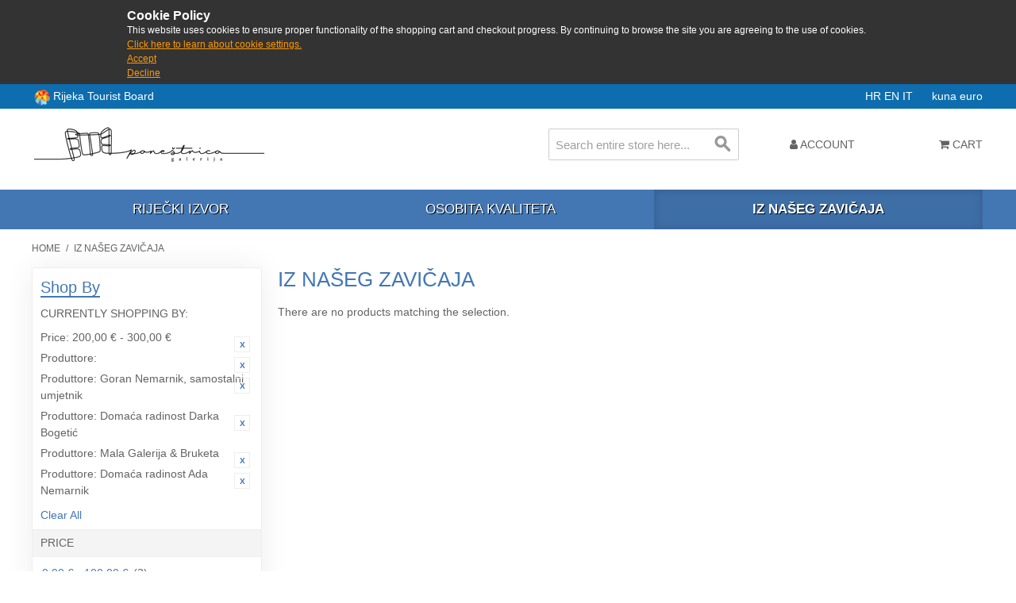

--- FILE ---
content_type: text/html; charset=UTF-8
request_url: https://shop.rijeka.hr/iz-naseg-zavicaja.html?___from_store=hr&___store=it&dir=desc&manufacturer=20_31_25_4_82&order=price&price=3%2C100
body_size: 5517
content:

<!DOCTYPE html>

<!--[if lt IE 7 ]> <html lang="it" id="top" class="no-js ie6"> <![endif]-->
<!--[if IE 7 ]>    <html lang="it" id="top" class="no-js ie7"> <![endif]-->
<!--[if IE 8 ]>    <html lang="it" id="top" class="no-js ie8"> <![endif]-->
<!--[if IE 9 ]>    <html lang="it" id="top" class="no-js ie9"> <![endif]-->
<!--[if (gt IE 9)|!(IE)]><!--> <html lang="it" id="top" class="no-js"> <!--<![endif]-->

<head>
<meta http-equiv="Content-Type" content="text/html; charset=utf-8" />
<title>Iz našeg zavičaja | Poneštrica galerija</title>
<meta name="description" content="Suveniri grada Rijeke - kupi online odmah" />
<meta name="keywords" content="iz,naseg,zavicaja,rijeka,suveniri,shop,kupi" />
<meta name="robots" content="INDEX,FOLLOW" />
<link rel="icon" href="https://shop.rijeka.hr/media/favicon/default/ponestrica_favico.png" type="image/x-icon" />
<link rel="shortcut icon" href="https://shop.rijeka.hr/media/favicon/default/ponestrica_favico.png" type="image/x-icon" />
<!--[if lt IE 7]>
<script type="text/javascript">
//<![CDATA[
    var BLANK_URL = 'https://shop.rijeka.hr/js/blank.html';
    var BLANK_IMG = 'https://shop.rijeka.hr/js/spacer.gif';
//]]>
</script>
<![endif]-->
<link rel="stylesheet" type="text/css" href="https://shop.rijeka.hr/skin/frontend/suvenir/default/css/fa/css/font-awesome.min.css" media="all" />
<link rel="stylesheet" type="text/css" href="https://shop.rijeka.hr/skin/frontend/suvenir/default/js/lib/slick/slick.css" media="all" />
<link rel="stylesheet" type="text/css" href="https://shop.rijeka.hr/skin/frontend/suvenir/default/js/lib/slick/slick-theme.css" media="all" />
<link rel="stylesheet" type="text/css" href="https://shop.rijeka.hr/skin/frontend/base/default/css/zero1/gdpr/cookiealert.css" media="all" />
<link rel="stylesheet" type="text/css" href="https://shop.rijeka.hr/skin/frontend/base/default/css/mana_filters.css" media="all" />
<script type="text/javascript" src="https://shop.rijeka.hr/js/prototype/prototype.js"></script>
<script type="text/javascript" src="https://shop.rijeka.hr/js/lib/jquery/jquery-3.3.1.min.js"></script>
<script type="text/javascript" src="https://shop.rijeka.hr/js/lib/jquery/noconflict.js"></script>
<script type="text/javascript" src="https://shop.rijeka.hr/js/lib/ccard.js"></script>
<script type="text/javascript" src="https://shop.rijeka.hr/js/prototype/validation.js"></script>
<script type="text/javascript" src="https://shop.rijeka.hr/js/scriptaculous/builder.js"></script>
<script type="text/javascript" src="https://shop.rijeka.hr/js/scriptaculous/effects.js"></script>
<script type="text/javascript" src="https://shop.rijeka.hr/js/scriptaculous/dragdrop.js"></script>
<script type="text/javascript" src="https://shop.rijeka.hr/js/scriptaculous/controls.js"></script>
<script type="text/javascript" src="https://shop.rijeka.hr/js/scriptaculous/slider.js"></script>
<script type="text/javascript" src="https://shop.rijeka.hr/js/varien/js.js"></script>
<script type="text/javascript" src="https://shop.rijeka.hr/js/varien/form.js"></script>
<script type="text/javascript" src="https://shop.rijeka.hr/js/mage/translate.js"></script>
<script type="text/javascript" src="https://shop.rijeka.hr/js/mage/cookies.js"></script>
<script type="text/javascript" src="https://shop.rijeka.hr/skin/frontend/suvenir/default/js/lib/modernizr.custom.min.js"></script>
<script type="text/javascript" src="https://shop.rijeka.hr/skin/frontend/suvenir/default/js/lib/selectivizr.js"></script>
<script type="text/javascript" src="https://shop.rijeka.hr/skin/frontend/suvenir/default/js/lib/matchMedia.js"></script>
<script type="text/javascript" src="https://shop.rijeka.hr/skin/frontend/suvenir/default/js/lib/matchMedia.addListener.js"></script>
<script type="text/javascript" src="https://shop.rijeka.hr/skin/frontend/suvenir/default/js/lib/enquire.js"></script>
<script type="text/javascript" src="https://shop.rijeka.hr/skin/frontend/suvenir/default/js/app.js"></script>
<script type="text/javascript" src="https://shop.rijeka.hr/skin/frontend/suvenir/default/js/lib/jquery.cycle2.min.js"></script>
<script type="text/javascript" src="https://shop.rijeka.hr/skin/frontend/suvenir/default/js/lib/jquery.cycle2.swipe.min.js"></script>
<script type="text/javascript" src="https://shop.rijeka.hr/skin/frontend/suvenir/default/js/slideshow.js"></script>
<script type="text/javascript" src="https://shop.rijeka.hr/skin/frontend/suvenir/default/js/lib/imagesloaded.js"></script>
<script type="text/javascript" src="https://shop.rijeka.hr/skin/frontend/suvenir/default/js/minicart.js"></script>
<script type="text/javascript" src="https://shop.rijeka.hr/skin/frontend/suvenir/default/js/lib/slick/slick.min.js"></script>
<script type="text/javascript" src="https://shop.rijeka.hr/skin/frontend/suvenir/default/js/configurableswatches/product-media.js"></script>
<script type="text/javascript" src="https://shop.rijeka.hr/skin/frontend/suvenir/default/js/configurableswatches/swatches-list.js"></script>
<link rel="canonical" href="http://shop.rijeka.hr/iz-naseg-zavicaja.html" />
<!--[if  (lte IE 8) & (!IEMobile)]>
<link rel="stylesheet" type="text/css" href="https://shop.rijeka.hr/skin/frontend/suvenir/default/css/styles-ie8.css" media="all" />
<link rel="stylesheet" type="text/css" href="https://shop.rijeka.hr/skin/frontend/suvenir/default/css/madisonisland-ie8.css" media="all" />
<![endif]-->
<!--[if (gte IE 9) | (IEMobile)]><!-->
<link rel="stylesheet" type="text/css" href="https://shop.rijeka.hr/skin/frontend/suvenir/default/css/styles.css" media="all" />
<link rel="stylesheet" type="text/css" href="https://shop.rijeka.hr/skin/frontend/suvenir/default/css/mstyles.css" media="all" />
<link rel="stylesheet" type="text/css" href="https://shop.rijeka.hr/skin/frontend/suvenir/default/css/madisonisland.css" media="all" />
<!--<![endif]-->

<script type="text/javascript">
//<![CDATA[
Mage.Cookies.path     = '/;samesite=None; Secure';
Mage.Cookies.domain   = '.rijeka.hr';
//]]>
</script>
<meta name="viewport" content="initial-scale=1.0, width=device-width" />

<script type="text/javascript">
//<![CDATA[
optionalZipCountries = ["HK","IE","MO","PA"];
//]]>
</script>
<script type="text/javascript">//<![CDATA[
        var Translator = new Translate([]);
        //]]></script></head>
<body class=" catalog-category-view categorypath-iz-naseg-zavicaja-html category-iz-naseg-zavicaja">
<div id="cookiealert" class="cookiealert" style="display: none;">
	<div class="message">
		<span class="cookie-title">Cookie Policy</span>
		<p>
	    	This website uses cookies to ensure proper functionality of the shopping cart and checkout progress. By continuing to browse the site you are agreeing to the use of cookies.	    	<a href="http://shop.rijeka.hr/privatnost-podataka">Click here to learn about cookie settings.</a>
		</p>
		<p class="accept">
			<a href="javascript:acceptCookieAlert();">Accept</a>
		</p>
		<p class="decline">
			<a href="javascript:declineCookieAlert();">Decline</a>
		</p>
	</div>
</div>

<script type="text/javascript">
function closeCookieAlert() {
    Mage.Cookies.set('cookieAlertClosedFlag', 1, new Date(new Date().getTime() + (1000 * 60 * 60 * 24 * 364)));
    document.getElementById('cookiealert').style.display = 'none';
}

function acceptCookieAlert() {
    closeCookieAlert();
    Mage.Cookies.set('cookieAlertState', 1, new Date(new Date().getTime() + (1000 * 60 * 60 * 24 * 364)));
    loadCookieScript();
}

function declineCookieAlert() {
    closeCookieAlert();
    Mage.Cookies.set('cookieAlertState', 0, new Date(new Date().getTime() + (1000 * 60 * 60 * 24 * 364)));
}

function loadCookieScript() {
}

if (!Mage.Cookies.get('cookieAlertClosedFlag')) {
    document.getElementById('cookiealert').style.display = '';
}

if (Mage.Cookies.get('cookieAlertState') == 1) {
    loadCookieScript();
}
</script>
	<div class="wrapper">
        <noscript>
        <div class="global-site-notice noscript">
            <div class="notice-inner">
                <p>
                    <strong>JavaScript seems to be disabled in your browser.</strong><br />
                    You must have JavaScript enabled in your browser to utilize the functionality of this website.                </p>
            </div>
        </div>
    </noscript>
    <div class="page">
        <div class="main-header-container">
	<div class="header-tz-container">
	
		<div class="row">
		<div class="visitrijeka" style="float:left;line-height:20px">
		<img src="/skin/frontend/suvenir/default/images/rtblogo.png" width="20" height="20" style="display:inline-block;vertical-align:middle" /> <a target="_blank" href="http://www.visitrijeka.hr"> Rijeka Tourist Board</a></div>
			<span class="store-language-container">
				<!--<div class="form-language">
    <select id="select-language" title="" onchange="window.location.href=this.value">
                    <option value=""></option>
        </select>
</div>-->

<!--<div class="form-language">-->
                        <a class="" href="https://shop.rijeka.hr/iz-naseg-zavicaja.html?___store=hr&amp;___from_store=it&amp;dir=desc&amp;manufacturer=20_31_25_4_82&amp;order=price&amp;price=3%2C100">
            HR        </a>
                            <a class="" href="https://shop.rijeka.hr/iz-naseg-zavicaja.html?___store=en&amp;___from_store=it&amp;dir=desc&amp;manufacturer=20_31_25_4_82&amp;order=price&amp;price=3%2C100">
            EN        </a>
                            <a class="active" href="https://shop.rijeka.hr/iz-naseg-zavicaja.html?___from_store=it&amp;___store=it&amp;dir=desc&amp;manufacturer=20_31_25_4_82&amp;order=price&amp;price=3%2C100">
            IT        </a>
            &nbsp;&nbsp;&nbsp;&nbsp;
<!--</div>-->


			</span>
			<span class="header-currency-container">
				<!--<div class="currency-switcher">
    <select id="select-currency" name="currency" title="" onchange="setLocation(this.value)">
                <option value="" selected="selected">
                    </option>
        </select>
</div>-->

<span class="currency-switcher">
                    <a class="" href="http://shop.rijeka.hr/directory/currency/switch/currency/HRK/uenc/aHR0cDovL3Nob3AucmlqZWthLmhyL2l6LW5hc2VnLXphdmljYWphLmh0bWw,/">
            kuna        </a>
                    <a class="active" href="http://shop.rijeka.hr/directory/currency/switch/currency/EUR/uenc/aHR0cDovL3Nob3AucmlqZWthLmhyL2l6LW5hc2VnLXphdmljYWphLmh0bWw,/">
            euro        </a>
    </span>
  
			</span>
			
		</div>
	</div>
    <!--TOP: Logo - Shop, Logo - TZ, Tražilica-->
    <div class="header-top-container">
        <div class="top-row">
            <div class="header-logo-container">
                <div class="logo-shop-container">
                    <a class="logo" href="http://shop.rijeka.hr/">
                        <img src="https://shop.rijeka.hr/skin/frontend/base/default/images/logo.png?v3" alt="Poneštrica galerija" class="large" />
                        <img src="https://shop.rijeka.hr/skin/frontend/suvenir/default/images/logo-small.png" alt="Poneštrica galerija" class="small" />
                    </a>
					
                </div>
                <div class="mobilesearch">
				<a href="#header-search" class="skip-link skip-search">
						<i class="fa fa-search" aria-hidden="true"></i>
						<span class="label">Search</span>
					</a>
				</div>
				<!-- Welcome message -->
				<!--<div class="header-welcome-container">
					<p class="welcome-msg">Suveniri grada Rijeke </p>
				</div>-->
            </div>
        </div>
        <div class="bottom-row">
            <!-- Search -->
            <div id="header-search" class="header-search-container skip-content">
                
<form id="search_mini_form" action="https://shop.rijeka.hr/catalogsearch/result/" method="get">
    <div class="input-box">
        <label for="search">Search:</label>
        <input id="search" type="search" name="q" value="" class="input-text required-entry" maxlength="128" placeholder="Search entire store here..." />
        <button type="submit" title="Search" class="button search-button"><span><span>Search</span></span></button>
    </div>

    <div id="search_autocomplete" class="search-autocomplete"></div>
    <script type="text/javascript">
    //<![CDATA[
        var searchForm = new Varien.searchForm('search_mini_form', 'search', '');
        searchForm.initAutocomplete('https://shop.rijeka.hr/catalogsearch/ajax/suggest/', 'search_autocomplete');
    //]]>
    </script>
</form>
            </div>
            <!-- Skip Links -->
            <div class="skip-links">
                <a href="#header-nav" class="skip-link skip-nav">
                    <span class="icon"></span>
                </a>
                
                <div class="account-cart-wrapper">
                    <div class="header-user-container">
                        <a href="https://shop.rijeka.hr/customer/account/" data-target-element="#header-account" class="skip-link skip-account">
                            <i class="fa fa-user" aria-hidden="true"></i>
                            <span class="label">Account</span>
                        </a>
                        <!-- Account -->

                        <div id="header-account" class="skip-content">
                            <div class="links">
        <ul>
                                    <li class="first" ><a href="https://shop.rijeka.hr/customer/account/" title="My Account" >My Account</a></li>
                                                <li ><a href="https://shop.rijeka.hr/wishlist/" title="My Wishlist" >My Wishlist</a></li>
                                                <li ><a href="http://shop.rijeka.hr/checkout/cart/" title="My Cart" class="top-link-cart">My Cart</a></li>
                                                <li ><a href="https://shop.rijeka.hr/checkout/" title="Checkout" class="top-link-checkout">Checkout</a></li>
                                                <li ><a href="https://shop.rijeka.hr/customer/account/create/" title="Register" >Register</a></li>
                                                <li class=" last" ><a href="https://shop.rijeka.hr/customer/account/login/referer/aHR0cDovL3Nob3AucmlqZWthLmhyL2l6LW5hc2VnLXphdmljYWphLmh0bWw_X19fZnJvbV9zdG9yZT1ociZfX19zdG9yZT1pdCZkaXI9ZGVzYyZtYW51ZmFjdHVyZXI9MjBfMzFfMjVfNF84MiZvcmRlcj1wcmljZSZwcmljZT0zJTJDMTAw/" title="Log In" >Log In</a></li>
                        </ul>
</div>
                        </div>
                    </div>
                    <!-- Cart -->

                    <div class="header-minicart">
                        

<a href="http://shop.rijeka.hr/checkout/cart/" data-target-element="#header-cart" class="skip-link skip-cart  no-count">
    <i class="fa fa-shopping-cart" aria-hidden="true"></i>
    <span class="label">Cart</span>
    <span class="count">0</span>
</a>

<div id="header-cart" class="block block-cart skip-content">
    
<div id="minicart-error-message" class="minicart-message"></div>
<div id="minicart-success-message" class="minicart-message"></div>

<div class="minicart-wrapper">

    <p class="block-subtitle">
        Recently added item(s)        <a class="close skip-link-close" href="#" title="Close">&times;</a>
    </p>

                    <p class="empty">You have no items in your shopping cart.</p>

    </div>
</div>
                    </div>
                </div>
            </div>
        </div>
    </div>
    <div class="header-category-container">
        <!-- Navigation Kategorije -->
        <div id="header-nav" class="skip-content">
            
    <nav id="nav">
        <ol class="nav-primary">
            <li  class="level0 nav-1 first"><a href="http://shop.rijeka.hr/rijecki-izvor.html" class="level0 ">Riječki izvor</a></li><li  class="level0 nav-2"><a href="http://shop.rijeka.hr/osobita-kvaliteta.html" class="level0 ">Osobita kvaliteta</a></li><li  class="level0 nav-3 active last"><a href="http://shop.rijeka.hr/iz-naseg-zavicaja.html" class="level0 ">Iz našeg zavičaja</a></li>        </ol>
    </nav>
        </div>
    </div>
		<header id="header" class="page-header">
        <div class="page-header-container">
                    </div>
    </header>
	
	    
</div>
        <div class="main-container col2-left-layout">
            <div class="main">
                <div class="breadcrumbs">
    <ul>
                    <li class="home">
                            <a href="http://shop.rijeka.hr/" title="Go to Home Page">Home</a>
                                        <span>/ </span>
                        </li>
                    <li class="category10">
                            <strong>Iz našeg zavičaja</strong>
                                    </li>
            </ul>
</div>
                                                <div class="col-main">
                                        <div class="page-title category-title">
        <h1>Iz našeg zavičaja</h1>
</div>




    <p class="note-msg">There are no products matching the selection.</p>
                </div>
                <div class="col-left sidebar"><div class="block block-layered-nav">
    <div class="block-title">
        <strong><span>Shop By</span></strong>
    </div>
    <div class="block-content toggle-content">
        <div class="currently">

    <div class="block-subtitle ">
        <div class="m-subtitle-actions">
            <div class="m-expand-collapse">
                <div class="btn-expand-collapse"></div>
            </div>
        </div>
        <span>Currently Shopping by:</span>
    </div>
    <ol>
                <li>
            <a href="https://shop.rijeka.hr/iz-naseg-zavicaja.html?___from_store=hr&___store=it&dir=desc&manufacturer=20_31_25_4_82&order=price" title="Remove This Item" class="btn-remove">Remove This Item</a>
            <span class="label">Price:</span>  200,00 € - 300,00 €        </li>
                    <li>
            <a href="https://shop.rijeka.hr/iz-naseg-zavicaja.html?___from_store=hr&___store=it&dir=desc&manufacturer=31_25_4_82&order=price&price=3%2C100" title="Remove This Item" class="btn-remove">Remove This Item</a>
            <span class="label">Produttore:</span>          </li>
                    <li>
            <a href="https://shop.rijeka.hr/iz-naseg-zavicaja.html?___from_store=hr&___store=it&dir=desc&manufacturer=20_25_4_82&order=price&price=3%2C100" title="Remove This Item" class="btn-remove">Remove This Item</a>
            <span class="label">Produttore:</span>  Goran Nemarnik, samostalni umjetnik        </li>
                    <li>
            <a href="https://shop.rijeka.hr/iz-naseg-zavicaja.html?___from_store=hr&___store=it&dir=desc&manufacturer=20_31_4_82&order=price&price=3%2C100" title="Remove This Item" class="btn-remove">Remove This Item</a>
            <span class="label">Produttore:</span>  Domaća radinost Darka Bogetić        </li>
                    <li>
            <a href="https://shop.rijeka.hr/iz-naseg-zavicaja.html?___from_store=hr&___store=it&dir=desc&manufacturer=20_31_25_82&order=price&price=3%2C100" title="Remove This Item" class="btn-remove">Remove This Item</a>
            <span class="label">Produttore:</span>  Mala Galerija &amp; Bruketa        </li>
                    <li>
            <a href="https://shop.rijeka.hr/iz-naseg-zavicaja.html?___from_store=hr&___store=it&dir=desc&manufacturer=20_31_25_4&order=price&price=3%2C100" title="Remove This Item" class="btn-remove">Remove This Item</a>
            <span class="label">Produttore:</span>  Domaća radinost Ada Nemarnik        </li>
            </ol>
    </div>
                    <div class="actions"><a href="https://shop.rijeka.hr/iz-naseg-zavicaja.html?___from_store=hr&___store=it&dir=desc&order=price">Clear All</a></div>
                            <p class="block-subtitle block-subtitle--filter">Filter</p>
            <dl id="narrow-by-list">
                                                                                                    <dt>Price</dt>
                    <dd><ol class="m-filter-item-list ">
    <li >
                	        	        <a href="https://shop.rijeka.hr/iz-naseg-zavicaja.html?___from_store=hr&amp;___store=it&amp;dir=desc&amp;manufacturer=20_31_25_4_82&amp;order=price&amp;price=3%2C100_1%2C100" title="0,00 € - 100,00 €">0,00 € - 100,00 €</a>
	                                            (3)
            </li>
</ol>
</dd>
                                                                    <dt>Produttore</dt>
                    <dd><ol class="m-filter-item-list ">
    <li class="m-selected-ln-item">
                        	<span class="m-selected-filter-item">Domaća radinost Ada Nemarnik</span>
                                    (0)
            </li>
    <li class="m-selected-ln-item">
                        	<span class="m-selected-filter-item">Domaća radinost Darka Bogetić</span>
                                    (0)
            </li>
    <li class="m-selected-ln-item">
                        	<span class="m-selected-filter-item">Goran Nemarnik, samostalni umjetnik</span>
                                    (0)
            </li>
    <li class="m-selected-ln-item">
                        	<span class="m-selected-filter-item">Mala Galerija &amp; Bruketa</span>
                                    (0)
            </li>
</ol>
</dd>
                                            </dl>
            <script type="text/javascript">decorateDataList('narrow-by-list')</script>
            </div>
</div>
</div>
            </div>
        </div>
                <div class="footer-container">
    <div class="footer">
        <div class="links">
<div class="block-title"><strong><span>Web shop</span></strong></div>
<ul>
<li><a href="http://shop.rijeka.hr/chi-siamo">Chi Siamo</a></li>
<li><a href="http://shop.rijeka.hr/opci-uvjeti-online-kupovine">Terms of Service</a></li>
<li class="last privacy"><a href="http://shop.rijeka.hr/privatnost-podataka">Privacy policy</a></li>
</ul>
</div><div class="links">
        <div class="block-title"><strong><span>Quick Links</span></strong></div>
        <ul>
                                    <li class="first" ><a href="http://shop.rijeka.hr/catalog/seo_sitemap/category/" title="Site Map" >Site Map</a></li>
                                                <li class=" last" ><a href="http://shop.rijeka.hr/catalogsearch/advanced/" title="Advanced Search" >Advanced Search</a></li>
                        </ul>
</div>
<div class="links">
        <div class="block-title"><strong><span>Account</span></strong></div>
        <ul>
                                    <li class="first" ><a href="https://shop.rijeka.hr/customer/account/" title="My Account" >My Account</a></li>
                                                <li class=" last" ><a href="https://shop.rijeka.hr/sales/guest/form/" title="Orders and Returns" >Orders and Returns</a></li>
                        </ul>
</div>
<!--<div class="currency-switcher">
    <select id="select-currency" name="currency" title="" onchange="setLocation(this.value)">
                <option value="" selected="selected">
                    </option>
        </select>
</div>-->

<span class="currency-switcher">
                    <a class="" href="http://shop.rijeka.hr/directory/currency/switch/currency/HRK/uenc/aHR0cDovL3Nob3AucmlqZWthLmhyL2l6LW5hc2VnLXphdmljYWphLmh0bWw,/">
            kuna        </a>
                    <a class="active" href="http://shop.rijeka.hr/directory/currency/switch/currency/EUR/uenc/aHR0cDovL3Nob3AucmlqZWthLmhyL2l6LW5hc2VnLXphdmljYWphLmh0bWw,/">
            euro        </a>
    </span>
        <address class="copyright">&copy; 2018 Turistička zajednica grada Rijeke, Poneštrica galerija</address>
    </div>
</div>
                

    </div>
</div>
</body>
</html>


--- FILE ---
content_type: text/css
request_url: https://shop.rijeka.hr/skin/frontend/suvenir/default/css/mstyles.css
body_size: 664
content:
.shipping .form-list .shipping-country {
    width: 30%;
}
.shipping .form-list .shipping-region {
    width: 35%;
}
.shipping .form-list .shipping-postcode {
    width: 30%;
}

.header-category-container #header-nav ol li a:hover {
    box-shadow: 0px 0 5px 0 rgba(0,0,0,.5);
}

@media (max-width: 960px ) {
    .catalog-category-view .category-products .toolbar {
        padding-bottom: 5px;
        display: block;
        position: relative;
    }
    .catalog-category-view .category-products .toolbar .pager {
        display: block;
    }
    .catalog-category-view .category-products .toolbar .pager .pages {
        width: 100%;
    }
    .catalog-category-view .category-products .toolbar .pager .count-container {
        text-align: left;
        position: absolute;
        top: 5px;
        right: 10px;
    }
    .catalog-category-view .category-products .toolbar ol {
        max-width: 180px;
        margin: auto;
    }
}

@media (max-width: 760px ) {
    .boxes_1 {
        flex-wrap: wrap;
    }
    .boxes_1 > div {
        background-size: 30%;
        width: 100%;
        min-height: 0;
    }
    .boxes_1 > div:hover,
    .boxes_1 > div.boxes_1_3:hover  {
        background-size: 25%;
    }
    .boxes_1 > div.boxes_1_3 {
        background-size: 30%;
    }
}

@media (max-width: 640px) {
    .boxes_2 {
        flex-wrap: wrap;
    }
    .boxes_2 > a {
        width: 100%;
    }
    .widget-new-products .widget-products ul li {
        margin: 2px !important;
    }
    
    .tzbanner-item--inner {
        padding: 10px;
        width: 100%;
        background: rgba(0,0,0,.5);
    }
    .tzbanner .banner-1 .col,
    .tzbanner .banner-2 .col,
    .tzbanner .banner-3 .col {
        width: 100%;
    }
    .slick-slider:hover .slick-prev, 
    .slick-slider:hover .slick-next {
        display: none !important;
    }
    .tzbanner-imgproducts > a {
        width: 100px;
        height: 100px;
        padding: 0;
    }
    .tzbanner-imgproducts > a:nth-child(n+4) {
        display: none;
    }
    .tzbanner-imgproducts > a > span {
        width: 100px;
        height: 100px;
    }
}

@media (max-width: 360px ) {
    .catalog-category-view .category-products .toolbar .sorter label {
        margin-right: 0;
    }
    .catalog-category-view .category-products .toolbar .pager select, 
    .catalog-category-view .category-products .toolbar .sorter select {
        padding: 3px 3px 3px 0;
    }
    .catalog-category-view .category-products .toolbar .sorter select {
        padding-right: 0;
    }
}